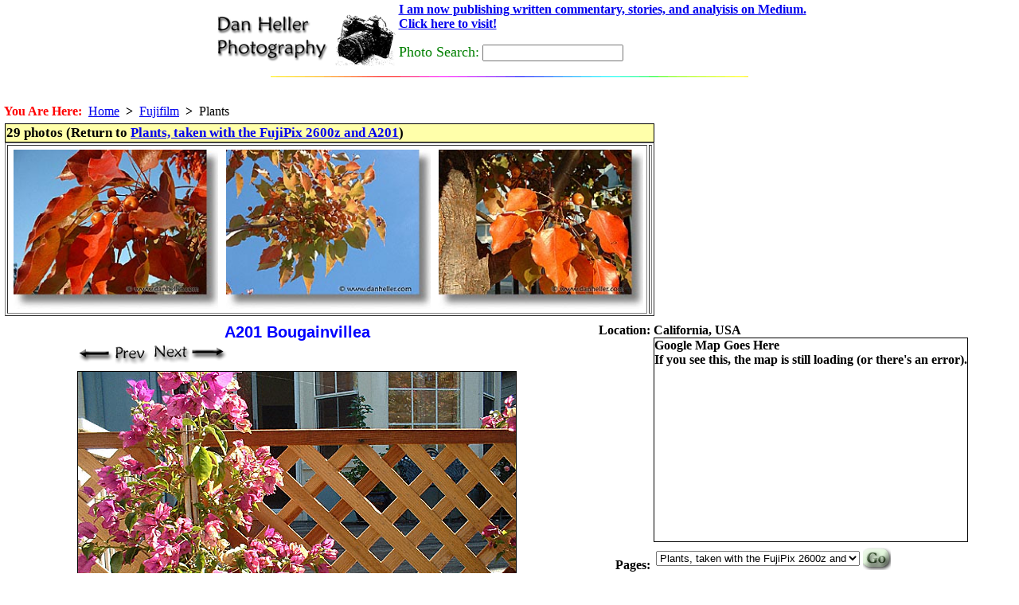

--- FILE ---
content_type: text/html
request_url: https://www.danheller.com/images/Fujipix/Plants/Slideshow/img23.html
body_size: 4689
content:
<!DOCTYPE HTML PUBLIC "-//W3C//DTD HTML 4.0 Transitional//EN">
<html><head><title>A201 Bougainvillea</title>

<meta name=keywords content="bougainvillea, fujipix, horizontal, images, plants">
<base href="https://www.danheller.com/">

<link rel="stylesheet" href="/sample.css" type="text/css">
<style type="text/css"> BODY { margin-top: 0; padding-top: 0 } </style>
<style type="text/css"> A:hover { background: #ffa } </style>

<Meta Http-Equiv="Content-Type" Content="text/html; charset=utf-8">
<META NAME="ROBOTS" CONTENT="INDEX, NOFOLLOW">
<Script type="text/javascript" src="/scripts/functions.js"> </script>
<Script type="text/javascript" src="/scripts/formcheck.js"> </script>
<Script type="text/javascript" src="/scripts/web-banner.js"> </script>
<script type="text/javascript" src="/scripts/scrolled-list.js"></script>
<script type="text/javascript" src="/scripts/overlib421/Mini/overlib_mini.js"></script>



<!-- Google tag (gtag.js) -->
<script async src="https://www.googletagmanager.com/gtag/js?id=G-SRGXSTW2MT"></script>
<script>
  window.dataLayer = window.dataLayer || [];
  function gtag(){dataLayer.push(arguments);}
  gtag('js', new Date());

  gtag('config', 'G-SRGXSTW2MT');
</script>


</head>
<BODY _BACKGROUND_ style="margin: 0px 0px 0px 0px"
    OnLoad="preloadImages();" onunload="">

<STYLE TYPE="text/css"> BODY { margin-top: 0; padding-top: 0 } </STYLE>
<style fprolloverstyle> A:hover {color: #FF0000} </style>

<center>
<table><tr>
<td align=left>
<a href="http://www.danheller.com/"><img src="/images/Web/dhp-logo.gif" border=0></a>

</td> <td>

<a href="http://medium.com/@argv01">
<b>I am now publishing written commentary, stories, and analyisis on Medium.
<br>Click here to visit!</b>
</font>
</a>
<p>

<form method="get" action="http://www.google.com/custom" target="_top">
    <font size="+1" color="Green">Photo Search:</font>
    <input type="text" name="q" size="20" maxlength="64" value=""></input>
<input type="hidden" name="sitesearch" value="www.danheller.com"></input>
<input type="hidden" name="client" value="pub-0980928201969301"></input>
<input type="hidden" name="forid" value="1"></input>
<input type="hidden" name="ie" value="ISO-8859-1"></input>
<input type="hidden" name="oe" value="ISO-8859-1"></input>
<input type="hidden" name="safe" value="active"></input>
<input type="hidden" name="cof" value="GALT:#008000;GL:1;DIV:#336699;VLC:663399;AH:center;BGC:FFFFFF;LBGC:FFFFFF;ALC:0000FF;LC:0000FF;T:000000;GFNT:0000FF;GIMP:0000FF;LH:70;LW:229;L:http://www.danheller.com/images/Web/dhp-logo.gif;S:http://www.danheller.com/;FORID:1;"></input>
<input type="hidden" name="hl" value="en"></input>
</form>

</td></tr></table>
<img WIDTH=600 HEIGHT=1 src="/images/Misc/colorlin.gif" border=0><p>

</center>

<SCRIPT LANGUAGE="JavaScript" src="/cookies.js"> </SCRIPT>
<SCRIPT LANGUAGE="JavaScript">
    var acct = getCookie('acct');

    // document.write('<table><tr>\n');
    if (acct) {
	document.write('<td><img src="/images/Web/star.gif" border="0" hspace="5"></td><td align=left><font size="+2"><b>You are logged in as <font color="blue">' + acct + '</b></font></font> </td></tr><br><tr><td><a href="/cgi/userpage.pl?action=1"><img src="/images/Web/Tabs/logout-on.gif" hspace=0 border=0></a><a href="/cgi/userpage.pl?action=2"><img src="/images/Web/Tabs/my-collection.gif" hspace=0 border=0></a> <a href="/cgi/userpage.pl?action=3"><img src="/images/Web/Tabs/my-profile.gif" hspace=0 border=0></a> <a href="/cgi/userpage.pl?action=4"><img src="/images/Web/Tabs/my-account.gif" hspace=0 border=0></a> <a href="/cgi/userpage.pl?action=7"><img src="/images/Web/Tabs/help-on.gif" hspace=0 border=0></a></td>\n');
    }
    else {
	// document.write('<td><img src="/images/Web/star-crossout.gif" border="0" hspace="5"></td><td><font size="+2"><b>You are not logged in.&nbsp;</b></font></td><td><a href="/cgi/userpage.pl"><img src="/images/Web/Tabs/login-on.gif" hspace=0 border=0></a></td>\n');
    }
    // document.write('</tr></table>\n');
</SCRIPT>
<br>


<div class="yah">

	<font color="red"><b>You Are Here:</b></font>&nbsp;
    <a href="/">Home</a>&nbsp;&nbsp;<b>&gt;</b>&nbsp;&nbsp;<a href="fujipix.html">Fujifilm</a>&nbsp;&nbsp;<b>&gt;</b>&nbsp;&nbsp;Plants<br>


</div>

<TABLE><TR> <!-- toplevel with two columns (ALLCAPS) -->

<TD VALIGN=TOP> <!-- Column 1 -->

<table id="thumbnails"><tr> <!-- thumbs, "prev/next" and linkback to index -->
<td>
    <div class="category-head-here">
    29 photos (Return to <a href="fujipix-plants.html">Plants, taken with the FujiPix 2600z and A201</a>)
    </div>
    <table border=1>
    <tr><td>
    <div class="slideshow-thumbs">
	<table><tr>
	    <td class="thumbox-unselected" onmouseout="unhighlight_thumb(this)" onmouseover="highlight_thumb(this)">
		<a href=/images/Fujipix/Plants/Slideshow/img1.html#img5 onmouseover="return overlib('Enlarge This Image (#1)')"; onmouseout="return nd();"><img border=0 title="" class="gallery_thumb" src="images/Fujipix/Plants/crab-apple-leaves-1.jpg" alt="images/Fujipix/Plants/crab-apple-leaves-1.jpg"></a>
		<a name="img1"> </a>
	    </td>
	    <td class="thumbox-unselected" onmouseout="unhighlight_thumb(this)" onmouseover="highlight_thumb(this)">
		<a href=/images/Fujipix/Plants/Slideshow/img2.html#img6 onmouseover="return overlib('Enlarge This Image (#2)')"; onmouseout="return nd();"><img border=0 title="" class="gallery_thumb" src="images/Fujipix/Plants/crab-apples-1.jpg" alt="images/Fujipix/Plants/crab-apples-1.jpg"></a>
		<a name="img2"> </a>
	    </td>
	    <td class="thumbox-unselected" onmouseout="unhighlight_thumb(this)" onmouseover="highlight_thumb(this)">
		<a href=/images/Fujipix/Plants/Slideshow/img3.html#img7 onmouseover="return overlib('Enlarge This Image (#3)')"; onmouseout="return nd();"><img border=0 title="" class="gallery_thumb" src="images/Fujipix/Plants/leaves-n-trunk.jpg" alt="images/Fujipix/Plants/leaves-n-trunk.jpg"></a>
		<a name="img3"> </a>
	    </td>
	    <td class="thumbox-unselected" onmouseout="unhighlight_thumb(this)" onmouseover="highlight_thumb(this)">
		<a href=/images/Fujipix/Plants/Slideshow/img4.html#img8 onmouseover="return overlib('Enlarge This Image (#4)')"; onmouseout="return nd();"><img border=0 title="" class="gallery_thumb" src="images/Fujipix/Plants/red-leaf.jpg" alt="images/Fujipix/Plants/red-leaf.jpg"></a>
		<a name="img4"> </a>
	    </td>
	    <td class="thumbox-unselected" onmouseout="unhighlight_thumb(this)" onmouseover="highlight_thumb(this)">
		<a href=/images/Fujipix/Plants/Slideshow/img5.html#img9 onmouseover="return overlib('Enlarge This Image (#5)')"; onmouseout="return nd();"><img border=0 title="" class="gallery_thumb" src="images/Fujipix/Plants/fall-trees-1.jpg" alt="images/Fujipix/Plants/fall-trees-1.jpg"></a>
		<a name="img5"> </a>
	    </td>
	    <td class="thumbox-unselected" onmouseout="unhighlight_thumb(this)" onmouseover="highlight_thumb(this)">
		<a href=/images/Fujipix/Plants/Slideshow/img6.html#img10 onmouseover="return overlib('Enlarge This Image (#6)')"; onmouseout="return nd();"><img border=0 title="" class="gallery_thumb" src="images/Fujipix/Pooches/sammy-5.jpg" alt="images/Fujipix/Pooches/sammy-5.jpg"></a>
		<a name="img6"> </a>
	    </td>
	    <td class="thumbox-unselected" onmouseout="unhighlight_thumb(this)" onmouseover="highlight_thumb(this)">
		<a href=/images/Fujipix/Plants/Slideshow/img7.html#img11 onmouseover="return overlib('Enlarge This Image (#7)')"; onmouseout="return nd();"><img border=0 title="" class="gallery_thumb" src="images/Fujipix/Plants/flower-sniffing.jpg" alt="images/Fujipix/Plants/flower-sniffing.jpg"></a>
		<a name="img7"> </a>
	    </td>
	    <td class="thumbox-unselected" onmouseout="unhighlight_thumb(this)" onmouseover="highlight_thumb(this)">
		<a href=/images/Fujipix/Plants/Slideshow/img8.html#img12 onmouseover="return overlib('Enlarge This Image (#8)')"; onmouseout="return nd();"><img border=0 title="" class="gallery_thumb" src="images/Fujipix/Plants/garden-2.jpg" alt="images/Fujipix/Plants/garden-2.jpg"></a>
		<a name="img8"> </a>
	    </td>
	    <td class="thumbox-unselected" onmouseout="unhighlight_thumb(this)" onmouseover="highlight_thumb(this)">
		<a href=/images/Fujipix/Plants/Slideshow/img9.html#img13 onmouseover="return overlib('Enlarge This Image (#9)')"; onmouseout="return nd();"><img border=0 title="" class="gallery_thumb" src="images/Fujipix/Plants/macro-flower-1.jpg" alt="images/Fujipix/Plants/macro-flower-1.jpg"></a>
		<a name="img9"> </a>
	    </td>
	    <td class="thumbox-unselected" onmouseout="unhighlight_thumb(this)" onmouseover="highlight_thumb(this)">
		<a href=/images/Fujipix/Plants/Slideshow/img10.html#img14 onmouseover="return overlib('Enlarge This Image (#10)')"; onmouseout="return nd();"><img border=0 title="" class="gallery_thumb" src="images/Fujipix/Plants/macro-flower-2.jpg" alt="images/Fujipix/Plants/macro-flower-2.jpg"></a>
		<a name="img10"> </a>
	    </td>
	    <td class="thumbox-unselected" onmouseout="unhighlight_thumb(this)" onmouseover="highlight_thumb(this)">
		<a href=/images/Fujipix/Plants/Slideshow/img11.html#img15 onmouseover="return overlib('Enlarge This Image (#11)')"; onmouseout="return nd();"><img border=0 title="" class="gallery_thumb" src="images/Fujipix/Plants/pink-flowers-1.jpg" alt="images/Fujipix/Plants/pink-flowers-1.jpg"></a>
		<a name="img11"> </a>
	    </td>
	    <td class="thumbox-unselected" onmouseout="unhighlight_thumb(this)" onmouseover="highlight_thumb(this)">
		<a href=/images/Fujipix/Plants/Slideshow/img12.html#img16 onmouseover="return overlib('Enlarge This Image (#12)')"; onmouseout="return nd();"><img border=0 title="" class="gallery_thumb" src="images/Fujipix/Plants/pink-flowers-2.jpg" alt="images/Fujipix/Plants/pink-flowers-2.jpg"></a>
		<a name="img12"> </a>
	    </td>
	    <td class="thumbox-unselected" onmouseout="unhighlight_thumb(this)" onmouseover="highlight_thumb(this)">
		<a href=/images/Fujipix/Plants/Slideshow/img13.html#img17 onmouseover="return overlib('Enlarge This Image (#13)')"; onmouseout="return nd();"><img border=0 title="" class="gallery_thumb" src="images/Fujipix/Plants/flowery-doorway.jpg" alt="images/Fujipix/Plants/flowery-doorway.jpg"></a>
		<a name="img13"> </a>
	    </td>
	    <td class="thumbox-unselected" onmouseout="unhighlight_thumb(this)" onmouseover="highlight_thumb(this)">
		<a href=/images/Fujipix/Plants/Slideshow/img14.html#img18 onmouseover="return overlib('Enlarge This Image (#14)')"; onmouseout="return nd();"><img border=0 title="" class="gallery_thumb" src="images/Fujipix/Plants/yellow-flowers.jpg" alt="images/Fujipix/Plants/yellow-flowers.jpg"></a>
		<a name="img14"> </a>
	    </td>
	    <td class="thumbox-unselected" onmouseout="unhighlight_thumb(this)" onmouseover="highlight_thumb(this)">
		<a href=/images/Fujipix/Plants/Slideshow/img15.html#img19 onmouseover="return overlib('Enlarge This Image (#15)')"; onmouseout="return nd();"><img border=0 title="" class="gallery_thumb" src="images/Fujipix/Plants/white-flowers.jpg" alt="images/Fujipix/Plants/white-flowers.jpg"></a>
		<a name="img15"> </a>
	    </td>
	    <td class="thumbox-unselected" onmouseout="unhighlight_thumb(this)" onmouseover="highlight_thumb(this)">
		<a href=/images/Fujipix/Plants/Slideshow/img16.html#img20 onmouseover="return overlib('Enlarge This Image (#16)')"; onmouseout="return nd();"><img border=0 title="" class="gallery_thumb" src="images/Fujipix/Plants/rose-closeup-2.jpg" alt="images/Fujipix/Plants/rose-closeup-2.jpg"></a>
		<a name="img16"> </a>
	    </td>
	    <td class="thumbox-unselected" onmouseout="unhighlight_thumb(this)" onmouseover="highlight_thumb(this)">
		<a href=/images/Fujipix/Plants/Slideshow/img17.html#img21 onmouseover="return overlib('Enlarge This Image (#17)')"; onmouseout="return nd();"><img border=0 title="" class="gallery_thumb" src="images/Fujipix/Plants/three-roses.jpg" alt="images/Fujipix/Plants/three-roses.jpg"></a>
		<a name="img17"> </a>
	    </td>
	    <td class="thumbox-unselected" onmouseout="unhighlight_thumb(this)" onmouseover="highlight_thumb(this)">
		<a href=/images/Fujipix/Plants/Slideshow/img18.html#img22 onmouseover="return overlib('Enlarge This Image (#18)')"; onmouseout="return nd();"><img border=0 title="" class="gallery_thumb" src="images/Fujipix/Plants/pink-daisies.jpg" alt="images/Fujipix/Plants/pink-daisies.jpg"></a>
		<a name="img18"> </a>
	    </td>
	    <td class="thumbox-unselected" onmouseout="unhighlight_thumb(this)" onmouseover="highlight_thumb(this)">
		<a href=/images/Fujipix/Plants/Slideshow/img19.html#img23 onmouseover="return overlib('Enlarge This Image (#19)')"; onmouseout="return nd();"><img border=0 title="" class="gallery_thumb" src="images/Fujipix/Plants/A201-eucalyptus.jpg" alt="images/Fujipix/Plants/A201-eucalyptus.jpg"></a>
		<a name="img19"> </a>
	    </td>
	    <td class="thumbox-unselected" onmouseout="unhighlight_thumb(this)" onmouseover="highlight_thumb(this)">
		<a href=/images/Fujipix/Plants/Slideshow/img20.html#img24 onmouseover="return overlib('Enlarge This Image (#20)')"; onmouseout="return nd();"><img border=0 title="" class="gallery_thumb" src="images/Fujipix/Plants/A201-garden-1.jpg" alt="images/Fujipix/Plants/A201-garden-1.jpg"></a>
		<a name="img20"> </a>
	    </td>
	    <td class="thumbox-unselected" onmouseout="unhighlight_thumb(this)" onmouseover="highlight_thumb(this)">
		<a href=/images/Fujipix/Plants/Slideshow/img21.html#img25 onmouseover="return overlib('Enlarge This Image (#21)')"; onmouseout="return nd();"><img border=0 title="" class="gallery_thumb" src="images/Fujipix/Plants/A201-tam-flowers.jpg" alt="images/Fujipix/Plants/A201-tam-flowers.jpg"></a>
		<a name="img21"> </a>
	    </td>
	    <td class="thumbox-unselected" onmouseout="unhighlight_thumb(this)" onmouseover="highlight_thumb(this)">
		<a href=/images/Fujipix/Plants/Slideshow/img22.html#img26 onmouseover="return overlib('Enlarge This Image (#22)')"; onmouseout="return nd();"><img border=0 title="" class="gallery_thumb" src="images/Fujipix/Plants/A201-blurry-flowers.jpg" alt="images/Fujipix/Plants/A201-blurry-flowers.jpg"></a>
		<a name="img22"> </a>
	    </td>
	    <td class="thumbox-selected" onmouseout="unhighlight_thumb(this)" onmouseover="highlight_thumb(this)">
		<a href=/images/Fujipix/Plants/Slideshow/img23.html#img27 onmouseover="return overlib('Enlarge This Image (#23)')"; onmouseout="return nd();"><img border=0 title="" class="gallery_thumb" src="images/Fujipix/Plants/A201-bougainvillea.jpg" alt="images/Fujipix/Plants/A201-bougainvillea.jpg"></a>
		<a name="img23"> </a>
	    </td>
	    <td class="thumbox-unselected" onmouseout="unhighlight_thumb(this)" onmouseover="highlight_thumb(this)">
		<a href=/images/Fujipix/Plants/Slideshow/img24.html#img28 onmouseover="return overlib('Enlarge This Image (#24)')"; onmouseout="return nd();"><img border=0 title="" class="gallery_thumb" src="images/Fujipix/Plants/A201-crab-apples.jpg" alt="images/Fujipix/Plants/A201-crab-apples.jpg"></a>
		<a name="img24"> </a>
	    </td>
	    <td class="thumbox-unselected" onmouseout="unhighlight_thumb(this)" onmouseover="highlight_thumb(this)">
		<a href=/images/Fujipix/Plants/Slideshow/img25.html#img29 onmouseover="return overlib('Enlarge This Image (#25)')"; onmouseout="return nd();"><img border=0 title="" class="gallery_thumb" src="images/Fujipix/Plants/A201-sun-tree.jpg" alt="images/Fujipix/Plants/A201-sun-tree.jpg"></a>
		<a name="img25"> </a>
	    </td>
	    <td class="thumbox-unselected" onmouseout="unhighlight_thumb(this)" onmouseover="highlight_thumb(this)">
		<a href=/images/Fujipix/Plants/Slideshow/img26.html#img29 onmouseover="return overlib('Enlarge This Image (#26)')"; onmouseout="return nd();"><img border=0 title="" class="gallery_thumb" src="images/Fujipix/Plants/A201-tree.jpg" alt="images/Fujipix/Plants/A201-tree.jpg"></a>
		<a name="img26"> </a>
	    </td>
	    <td class="thumbox-unselected" onmouseout="unhighlight_thumb(this)" onmouseover="highlight_thumb(this)">
		<a href=/images/Fujipix/Plants/Slideshow/img27.html#img29 onmouseover="return overlib('Enlarge This Image (#27)')"; onmouseout="return nd();"><img border=0 title="" class="gallery_thumb" src="images/Fujipix/Plants/A201-pink-flowers-1.jpg" alt="images/Fujipix/Plants/A201-pink-flowers-1.jpg"></a>
		<a name="img27"> </a>
	    </td>
	    <td class="thumbox-unselected" onmouseout="unhighlight_thumb(this)" onmouseover="highlight_thumb(this)">
		<a href=/images/Fujipix/Plants/Slideshow/img28.html#img29 onmouseover="return overlib('Enlarge This Image (#28)')"; onmouseout="return nd();"><img border=0 title="" class="gallery_thumb" src="images/Fujipix/Plants/A201-pink-flowers-4.jpg" alt="images/Fujipix/Plants/A201-pink-flowers-4.jpg"></a>
		<a name="img28"> </a>
	    </td>
	    <td class="thumbox-unselected" onmouseout="unhighlight_thumb(this)" onmouseover="highlight_thumb(this)">
		<a href=/images/Fujipix/Plants/Slideshow/img29.html#img29 onmouseover="return overlib('Enlarge This Image (#29)')"; onmouseout="return nd();"><img border=0 title="" class="gallery_thumb" src="images/Fujipix/Plants/A201-white-flowers-1.jpg" alt="images/Fujipix/Plants/A201-white-flowers-1.jpg"></a>
		<a name="img29"> </a>
	    </td></tr></table>
    </div>
    </td><td></td>
    </tr></table>

</td></tr></table>

<table align=center><tr> <!-- Photo and Tech Data -->

<td valign=top>
    
</td>

<td align=center valign=top>

<table><tr><td align="center">
    <div class="slideshow-caption">A201 Bougainvillea</div>
    <table align="center"><tr>
    <td>
	<a href="images/Fujipix/Plants/Slideshow/img22.html#img26"><img src="/images/Misc/PrevArrow-sh.gif" border=0 title="Previous Photo"></a>
	<a href="images/Fujipix/Plants/Slideshow/img24.html#img28"><img src="/images/Misc/NextArrow-sh.gif" border=0 title="Next Photo"></a>
    </td>
	<td>
	    <table><tr><td>
	    <form action="/cgi/dispatch.pl" method="post">
	    <input type="hidden" name="imgfile" value="images/Fujipix/Plants/A201-bougainvillea.jpg"></form></td></tr></table>
	</td>
    </tr>
    <tr> <td colspan=2>
	<img hspace=0 border=1 bordercolor="black" src="images/Fujipix/Plants/A201-bougainvillea-big.jpg" alt="A201-bougainvillea.jpg" title="A201-bougainvillea.jpg bougainvillea, fujipix, horizontal, images, plants">
    </td> </tr>
    <tr><td> <tr><td>
	<!-- AddThis Button BEGIN -->
	<div class="addthis_toolbox addthis_default_style addthis_32x32_style">
	<a class="addthis_button_preferred_1"></a>
	<a class="addthis_button_preferred_2"></a>
	<a class="addthis_button_preferred_3"></a>
	<a class="addthis_button_preferred_4"></a>
	<a class="addthis_button_compact"></a>
	<a class="addthis_counter addthis_bubble_style"></a>
	</div>
	<script type="text/javascript" src="https://s7.addthis.com/js/250/addthis_widget.js#pubid=argv01"></script>
	<!-- AddThis Button END -->
	
	</td></tr>
	</td>
    <td>
	<table>  </table>
    </td></tr>

    <!--
    <tr style="font: normal 70% arial">
    <td align=left valign=top>
	<label class="black-on-yellow" for="exif-checkbox">
	    <input type="checkbox" id="exif-checkbox" checked
		onchange="toggle_disp('imgdata', this)">
	    View Technical Data
	</label>
    </td><td align=right valign=top>
	Shoot Date: Tue Nov  6 00:00:50 2001
    </td></tr>
    -->

    </table>

</td></tr></table>



<table class="imgdata_frame" id="imgdata">
<tr>
    <td valign="top" class="exifbox">
	<table><tr>
	
<td>

<table border="1" bgcolor="#DEDEDE" >
<caption align=top><font size="-1"><b>EXIF Data</b></font></caption>
	<tr><td cellspacing="0" valign="top" style="white-space: nowrap"><b><span class=tiny>Make:</span></b></td>	<td  ><span class=tiny>FUJIFILM</span></td></tr>
	<tr><td cellspacing="0" valign="top" style="white-space: nowrap"><b><span class=tiny>Camera Model Name:</span></b></td>	<td  ><span class=tiny>FinePixA201</span></td></tr>
	<tr><td cellspacing="0" valign="top" style="white-space: nowrap"><b><span class=tiny>Software:</span></b></td>	<td  ><span class=tiny>Digital Camera FinePixA201 Ver5.00</span></td></tr>
	<tr><td cellspacing="0" valign="top" style="white-space: nowrap"><b><span class=tiny>Modify Date:</span></b></td>	<td  ><span class=tiny>2001:11:06 00:00:50</span></td></tr>
	<tr><td cellspacing="0" valign="top" style="white-space: nowrap"><b><span class=tiny>Y Cb Cr Positioning:</span></b></td>	<td  ><span class=tiny>Co-sited</span></td></tr>
	<tr><td cellspacing="0" valign="top" style="white-space: nowrap"><b><span class=tiny>F Number:</span></b></td>	<td  ><span class=tiny>4.6</span></td></tr>
	<tr><td cellspacing="0" valign="top" style="white-space: nowrap"><b><span class=tiny>Exposure Program:</span></b></td>	<td  ><span class=tiny>Program AE</span></td></tr>
	<tr><td cellspacing="0" valign="top" style="white-space: nowrap"><b><span class=tiny>ISO:</span></b></td>	<td  ><span class=tiny>100</span></td></tr>
	<tr><td cellspacing="0" valign="top" style="white-space: nowrap"><b><span class=tiny>Date/Time Original:</span></b></td>	<td  ><span class=tiny>2001:11:06 00:00:50</span></td></tr>
	<tr><td cellspacing="0" valign="top" style="white-space: nowrap"><b><span class=tiny>Create Date:</span></b></td>	<td  ><span class=tiny>2001:11:06 00:00:50</span></td></tr>
	<tr><td cellspacing="0" valign="top" style="white-space: nowrap"><b><span class=tiny>Compressed Bits Per Pixel:</span></b></td>	<td  ><span class=tiny>3.2</span></td></tr>
	<tr><td cellspacing="0" valign="top" style="white-space: nowrap"><b><span class=tiny>Shutter Speed Value:</span></b></td>	<td  ><span class=tiny>1/119</span></td></tr>
	<tr><td cellspacing="0" valign="top" style="white-space: nowrap"><b><span class=tiny>Aperture Value:</span></b></td>	<td  ><span class=tiny>4.6</span></td></tr>
	<tr><td cellspacing="0" valign="top" style="white-space: nowrap"><b><span class=tiny>Brightness Value:</span></b></td>	<td  ><span class=tiny>6.42</span></td></tr>
	<tr><td cellspacing="0" valign="top" style="white-space: nowrap"><b><span class=tiny>Max Aperture Value:</span></b></td>	<td  ><span class=tiny>4.6</span></td></tr>
	<tr><td cellspacing="0" valign="top" style="white-space: nowrap"><b><span class=tiny>Metering Mode:</span></b></td>	<td  ><span class=tiny>Multi-segment</span></td></tr>
	<tr><td cellspacing="0" valign="top" style="white-space: nowrap"><b><span class=tiny>Flash:</span></b></td>	<td  ><span class=tiny>No Flash</span></td></tr>
	<tr><td cellspacing="0" valign="top" style="white-space: nowrap"><b><span class=tiny>Focal Length:</span></b></td>	<td  ><span class=tiny>5.5 mm</span></td></tr>
	<tr><td cellspacing="0" valign="top" style="white-space: nowrap"><b><span class=tiny>Color Space:</span></b></td>	<td  ><span class=tiny>sRGB</span></td></tr>
	<tr><td cellspacing="0" valign="top" style="white-space: nowrap"><b><span class=tiny>Exif Image Width:</span></b></td>	<td  ><span class=tiny>1600</span></td></tr>
	<tr><td cellspacing="0" valign="top" style="white-space: nowrap"><b><span class=tiny>Exif Image Height:</span></b></td>	<td  ><span class=tiny>1200</span></td></tr>
	<tr><td cellspacing="0" valign="top" style="white-space: nowrap"><b><span class=tiny>Interoperability Index:</span></b></td>	<td  ><span class=tiny>R98 - DCF basic file (sRGB)</span></td></tr>
	<tr><td cellspacing="0" valign="top" style="white-space: nowrap"><b><span class=tiny>Sensing Method:</span></b></td>	<td  ><span class=tiny>One-chip color area</span></td></tr>
	<tr><td cellspacing="0" valign="top" style="white-space: nowrap"><b><span class=tiny>File Source:</span></b></td>	<td  ><span class=tiny>Digital Camera</span></td></tr>
	<tr><td cellspacing="0" valign="top" style="white-space: nowrap"><b><span class=tiny>Scene Type:</span></b></td>	<td  ><span class=tiny>Directly photographed</span></td></tr>
	<tr><td cellspacing="0" valign="top" style="white-space: nowrap"><b><span class=tiny>Y Cb Cr Positioning:</span></b></td>	<td  ><span class=tiny>Co-sited</span></td></tr>

</table>
</td>

	</tr></table>
    </td>
    <td valign="top" class="iptcbox">
	
<table border="1" bgcolor="#DEDEDE" >
<caption align=top><font size="-1"><b>IPTC Data</b></font></caption>
	<tr><td cellspacing="0" valign="top" style="white-space: nowrap"><b><span class=tiny>Credit:</span></b></td>	<td  ><span class=tiny>Dan Heller</span></td></tr>
	<tr><td cellspacing="0" valign="top" style="white-space: nowrap"><b><span class=tiny>Object Name:</span></b></td>	<td  ><span class=tiny>A201-bougainvillea.jpg</span></td></tr>
	<tr><td cellspacing="0" valign="top" style="white-space: nowrap"><b><span class=tiny>Country-Primary Location Name:</span></b></td>	<td  ><span class=tiny>USA</span></td></tr>
	<tr><td cellspacing="0" valign="top" style="white-space: nowrap"><b><span class=tiny>By-line:</span></b></td>	<td  ><span class=tiny>Dan Heller</span></td></tr>
	<tr><td cellspacing="0" valign="top" style="white-space: nowrap"><b><span class=tiny>Copyright Notice:</span></b></td>	<td  ><span class=tiny>Photo (c) www.danheller.com</span></td></tr>
	<tr><td cellspacing="0" valign="top" style="white-space: nowrap"><b><span class=tiny>Province-State:</span></b></td>	<td  ><span class=tiny>California</span></td></tr>
	<tr><td cellspacing="0" valign="top" style="white-space: nowrap"><b><span class=tiny>Keywords:</span></b></td>	<td  ><span class=tiny>bougainvillea, fujipix, plants, horizontal</span></td></tr>

</table>

    </td>
</tr> </table>

</TD> <!-- end of left-hand page column -->

<TD VALIGN=TOP ALIGN=LEFT> <!-- right-hand page column -->

<!-- google_ad_section_start -->
<table align=left>
    <tr>
	<th align="right" valign="top">Location:</th>
	<th align="left" valign="top">California, USA<br>
	<div id="map_canvas" style="
	    border: 1px solid black;
	    height: 255px;">
	    Google Map Goes Here<br>
	    If you see this, the map is still loading (or there's an error).
	</div>
    </th> </tr>
    <tr> <th align="right">Pages:</th>
	<!--
	<th align=left> <a href="_CONTENTS_"> _CONTENTSTITLE_ </a></th>
	-->
	<th align="left">
	    
	<form action="/cgi/redirect.pl">
	<table bgcolor="white">
	<tr><td valign="middle"> 
	<select id="page" name="page" onchange="this.form.submit()" size="1">
	<OPTION value="fujipix-plants.html" >Plants, taken with the FujiPix 2600z and
   <!-- END of ITEM 1 -->
	</select>


	</td><td valign="middle">
	<input type="image" src="/images/Web/go-button.gif">
	</td></tr></table>
	</form>

	</th>
    </tr><tr>
	<th align=right valign=top>Keywords:</th>
	<th align=left>
	    bougainvillea, plants, fujipix, horizontal
	</th>
    </tr>
    <tr> <td></td> <td>
	
    </td></tr>
</table>
<!-- google_ad_section_end -->

</TD></TR></TABLE> <!-- end of main table -->

<center></center>

</body> </html>


--- FILE ---
content_type: text/css
request_url: https://www.danheller.com/sample.css
body_size: 2087
content:
/* body {
    font: 8pt georgia, "Times New Roman", Times, serif;
    background: white;
    margin: 10px;
}
*/

.alert {
    font: normal 115% georgia;
    padding: 2px;
    border: 1px solid red;
    background: #fdfde3;
    color: blue;
    width: auto;
}

.pretitle {
    font-variant: small-caps;
    font: normal 75% georgia;
    text-decoration: underline;
}

.pagetitle {
    font-variant: small-caps;
    font: bold 200% georgia;
    clear: both;
}

.subtitle {
    font: 110% georgia;
    font-variant: small-caps;
    /* clear: both; */
}

.imgcnt {
    font: normal 80% arial;
}

.yah {
    /* background: #EEEEEE; */
    /* border: 2px outset #FEFEFE; */
    padding-left: 5px;
}

H1 {
    font: bold 150% georgia;
    font-variant: small-caps;
    /* line-height: 100%; (firefox incompatible) */
    padding-bottom: 0;
    display: inline
}

h1.index {
    padding: 2px 2px 2px 5px;
    background-color: #fdfde3;
    border: 1px solid black;
    display: block
}

/* background: #fdfde3; */
/* padding-left: 25px; */
/* border: 1px solid black; */

H2 {
    font: bold 105% georgia;
    font-variant: small-caps;
    padding: 1px 1px 1px 3px;
    background: #fdfde3;
    border: 1px solid black;
}

H2.outdent {
    font: bold 105% georgia;
    font-variant: small-caps;
    padding: 1px 1px 1px 3px;
    background: #fdfde3;
    border: 1px solid black;
    margin-left: -2em;
}

H4 {
    font: bold 100% georgia;
    padding-left: 25px;
    border: 1px solid black;
}

.map_huge {
    width: 700px;
    height: 500px;
    border: 1px solid black;
}

.map_tall {
    /* width: 380px; */
    height: 300px;
    border: 1px solid black;
}

.map_address {
    font: normal 70% arial;
    width: 250px;
    height: 230px;
    border: 1px solid black;
}

.map_small {
    /* width: 380px; */
    height: 195px;
    border: 1px solid black;
}

.map_tiny {
    /* width: 380px; */
    height: 115px;
    border: 1px solid black;
}

.keywords-box {
    width: 350; height: 280; overflow: auto;
    /* font: normal 80% arial; */
    /* background: #F3E2A0; */
    border: 3px outset #F3E2A0;
}

/* Ads */
.yellow-bg-box {
    font: 90% arial;
    width: 90px;
    /* background: #F3E2A0; */
    border: 2px outset #F3E2A0;
}
.ads-client-box {
    font: arial;
    /* width: 90px; */
    /* background: #F3E2A0; */
    border: 2px outset #F3E2A0;
}

.arial-90 {
    font: 90% arial;
    /* border: 2px outset #F3E2A0; */
}

.ads-client-ad {
    font: 90% arial;
    /* border: 2px outset #F3E2A0; */
}

.ads-mine {
    font: 100% arial;
    width: 250px;
    padding: 3px;
    background: #DEDEDE;
    border: 2px outset #F3E2A0;
}

.ad-tower {
    font: 90% arial;
    width: 120px;
    height: 728px;
    /* border: 1px solid gray; */
}

.ad-leader {
    font: 90% arial;
    width: 728px;
    height: 90px;
    /* border: 1px solid gray; */
}

.ad-box {
    font: 90% arial;
    width: 302px;
    height: 302px;
    /* border: 1px solid gray; */
}

/***** Misc *****/

.template-header {
    font: normal 80% arial;
    background: #fdfde3;
}

.black-on-white { background: white; padding: 1px; border: 1px solid black }
.black-on-yellow { background: yellow; padding: 1px; border: 1px solid black }

.bland {
    font: normal 90% arial;
}

.toc {
    font: normal 80% arial;
}

.tiny {
    font: normal 70% arial;
}

.legend {
    font: normal smaller georgia;
}

/******** List Items *********/

ol.notice {
    list-style-image: url(/images/Web/notice.gif);
    list-style-type: square;
    list-style-position: outside;
}

ol.blue {
    list-style-image: url(/images/Web/blue-bullet.gif);
    list-style-type: square;
    list-style-position: outside;
}

ol.warning {
    list-style-image: url(/images/Web/warning-triangle.gif);
    list-style-type: square;
    list-style-position: outside;
}

ol.arrow {
    list-style-image: url(/images/Web/rt-arw.gif);
    list-style-type: square;
    list-style-position: outside;
}

ol {
    list-style-image: url(/images/bullet.gif);
    list-style-type: square;
    list-style-position: outside;
}

ol.none {
    list-style: none;
}

/***** THE CATEGORY (LINKS) BOX *****/

.category-box {
    font: normal 80% Arial; /* georgia, serif; */
    width: 185px;
    border-right-width: 1px;
    border-right-style: solid;
    /* border: 2px outset #FEFEFE; */
    /* background: #EEEEEE; */
    text-align: left;
}

.category-title {
    font: bold 100% georgia;
    margin-bottom: 5px;
    /* background: #ffa; */
    /* border: 1px outset #ffd; */
    border-bottom-width: 1px;
    border-bottom-style: solid;
    text-align: center;
}

.category-head {
    font: bold 90% Arial;
    /* background: #ffa; */
    text-align: left;
}

.category-head-here {
    font-variant: small-caps;
    font: bold 105% georgia;
    padding: 1px;
    /* border: 1px dotted red; */
    border: 1px outset black;
    background: #ffa;
    /* color: white; */
    text-align: left;
}

.category-link {
    font: normal 90% arial;
    padding-left: 23px;
}

.category-here {
    font: bold 100% georgia, serif;
    padding: 1px 12px 1px 12px;
    background: #ffa;
    border: 1px outset black;
    /* border: 1px dotted red; */
    /* color: red; */
    text-align: left;
}

/****** SECTIONS ******/

.section-gallery {
    font: bold 150% georgia;
    background: #fdfde3;
}
.section-head {
    font: bold 130% georgia;
    padding-left: 25px;
    clear: both;
    background: #fdfde3;
    /* border: thick solid #fdfde3; */
    border: 1px solid black;
}

p.main-body {
    font: 90% georgia, "Times New Roman", Times, serif;
    /* margin-top: 15px; */
    margin-right: 15px;
    margin-left: 15px;
    /* text-indent: 2em; */
    text-align: justify;
}

.p {
    font: 90% georgia, "Times New Roman", Times, serif;
    /* margin-top: 15px; */
    margin-right: 15px;
    margin-left: 15px;
    /* text-indent: 2em; */
    text-align: justify;
}

.side-bar {
    background: #ffc;
    padding: 5px 5px 5px 5px;
    width: 300;
    border: 1px solid black;
    text-align: justify;
    font: 95% helvetica;
}

.big-photo {
    border: 1px inset gray;
    /* padding: 1px; */
}

.photo-caption {
    font: normal 11pt georgia;
}

table.photo {
    padding: 5px 5px 5px 10px;
}

h3 {
	font: normal 10pt georgia, "Times New Roman", Times, serif;
	letter-spacing: 1px;
	margin-bottom: 0px;
	/* color: #7D775C; (gray) */
}
/*
a:link {
	font-weight: bold;
	text-decoration: none;
	color: #B7A5DF;
}
a:visited {
	font-weight: bold;
	text-decoration: none;
	color: #D4CDDC;
}
a:hover, a:active {
	text-decoration: underline;
	color: #9685BA;
}
*/
.fieldset {
    /* background: #ffffcc; */
    background: #fdfde3;
    border: 1px solid gray;
    padding: 1px;
}

.imgTableTab {
    background: white;
}

.imgdata_frame {
    border: 1px solid black;
    margin-left: 10px;
    height: 250;
    overflow: auto;
}

.exifbox {
    font: 90% Arial;
    width: 350;
    height: 250;
    overflow: auto;
    background: #fdfde3;
    border: 1px solid gray;
}

.iptcbox {
    width: 350;
    height: 250;
    overflow: auto;
    background: #fdfde3;
    border: 1px solid gray;
}

.scrolled-checkbox {
    /* font: 50% Arial; */
    overflow: auto;
    background: white;
    border: 1px solid gray;/* #7D775C; */
}

.scrolled-check-item {
    font: 80% Arial, Helvetica;
    white-space: nowrap;
}

.page-desc-file {
    font: 80% Arial, Helvitica;
    border: 1px black;
    padding: 10px 12px 10px 12px;
    background: #fdfde3;
}

/* scrolled box of thumbnail icons */
.thumbox-selected {
    font: normal 70% arial;
    padding: 0px 2px 0px 2px;
    text-align: center;
    background: #fdfde3;
    border: 2px inset yellow;
}
.thumbox-unselected {
    font: normal 70% arial;
    padding: 0px 2px 0px 2px;
    text-align: center;
    background: white;
    border: solid white 2px;
}
.thumbnail-box {
    overflow: auto;
    text-align: center;
    /* height: 300; */
    background: white;
    border: 1px solid black;
}
.slideshow-thumbs {
    overflow: auto;
    width: 800px;
    /* height: 250px; */
    background-color: white;
}
.slideshow-caption {
    color: blue;
    font: bold 125% arial;
}

.gallery_thumb {
    /* width: 80px; */
    height: 200px;
}

.image_grid {
    height: 550pt;
    width: auto;
    overflow: auto;
    border: 1px solid black;
}
 
/*
.gallery {position:relative; width:550px;}
.thumbs {width:180px; float:right;}
.thumbs a {display:block; float:left; margin:0 0 5px 5px; width:50px; height:50px; border:1px solid #000;}
.thumbs a img {width:50px; height:50px; border:0;}
.thumbs a:hover {border-color:#ddd;}
.thumbs a:hover img {position:absolute; width:auto; height:auto; right:185px; top:0; border:1px solid #333;}
*/


--- FILE ---
content_type: text/javascript
request_url: https://www.danheller.com/scripts/functions.js
body_size: 1098
content:

function obj_id(name)
{var obj=document.getElementById(name);if(!obj){var objs=document.getElementsByName(name);obj=objs[0];}
return obj;}
function setValue(id,val){obj_id(id).value=val;}
function getValue(id){return obj_id(id).value;}
function getValues(name)
{var values="";var objs=document.getElementsByName(name);for(var i=0;objs[i];i++){if(!objs[i].value)continue;var v="";if(typeof objs[i]=="string")v=objs[i].value;else if(objs[i].checked)v=objs[i].value;if(v){if(values)values+=", ";values+=v;}}
return values;}
load_funcs=[];function page_load()
{for(i=0;i<load_funcs.length;i++){load_funcs[i].func(load_funcs[i].params);}}
function log_click(id,link)
{var data=Array(4);data["log"]=1;data["client"]=id;data["page"]=link;data["http_request"]="1";HTTP.post('/cgi/redirect.pl',data,nul,nul,'');}
function highlight_thumb(node)
{if(node&&node.className!="thumbox-selected"){node.style.border="2px outset yellow";node.style.background="#f9f9be";node.style.foreground="white";}}
function unhighlight_thumb(node)
{if(!node)return;if(node.className=="thumbox-selected"){node.style.border="2px inset yellow";node.style.background="#f8f9ae";}else{node.style.border="solid white 2px";node.style.background="white";}
node.style.foreground="black";}
function toggle_display_by_name(on,name)
{var objs=document.getElementsByName(name);for(var i=0;objs[i];i++){objs[i].style.display=on?"":"none";}}
function toggle_disp(o,toggle,invert)
{var ob=obj_id(o);var visible;if(!ob){alert(o+": not found");return;}
if(toggle==null){visible=ob.style.display=="none";}else if(typeof(toggle)=="object"){visible=toggle.checked;}else if(typeof(toggle)=="boolean"){visible=toggle;}else{alert('illegal toggle type: '+typeof(toggle));return;}
if(invert!=null&&typeof(invert)=="boolean"&&invert==true)
visible=visible?false:true;ob.style.display=visible?"":"none";}
function toggle_vis(o,toggle,invert)
{var ob=obj_id(o);if(!ob){alert(o+": not found");return;}
var visible;if(toggle&&typeof(toggle)=="object"){visible=toggle.checked;}else if(toggle&&typeof(toggle)=="boolean"){visible=toggle;}else{visible=ob.style.visibility=="hidden";}
if(invert!=null&&typeof(invert)=="boolean"&&invert==true)
visible=visible?false:true;ob.style.visibility=visible?"":"hidden";}
function update_address(cc)
{if(cc==null)cc="";if(obj_id(cc+"country").value!="United States"){obj_id(cc+"zip_label").innerHTML="Postal Code";obj_id(cc+"state_label").innerHTML="Province";obj_id(cc+"state").style.display="none";obj_id(cc+"province").style.display="inline";}else{obj_id(cc+"zip_label").innerHTML="Zip Code";obj_id(cc+"state_label").innerHTML="State";obj_id(cc+"province").style.display="none";obj_id(cc+"state").style.display="inline";}}
function addRollover(img,rolloverURL){if(typeof img=="string"){var id=img;img=null;if(document.getElementById)img=document.getElementById(id);else if(document.all)img=document.all[id];if(!img)img=document.images[id];if(!img)return;}
if(img.tagName.toLowerCase()!="img")return;var baseURL=img.src;(new Image()).src=rolloverURL;img.onmouseover=function(){img.src=rolloverURL;}
img.onmouseout=function(){img.src=baseURL;}}
